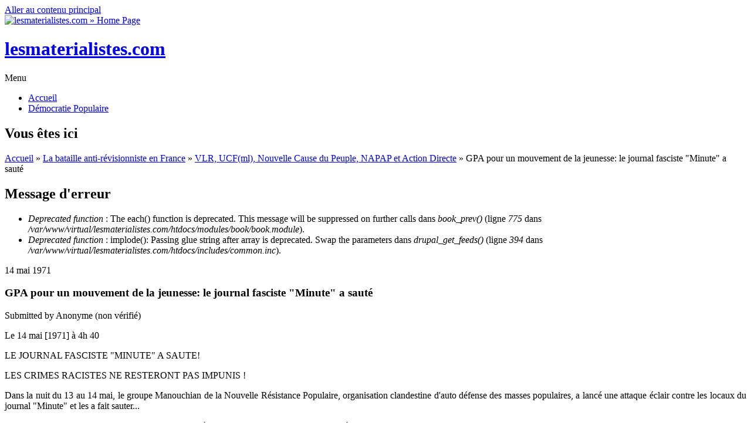

--- FILE ---
content_type: text/html; charset=utf-8
request_url: https://lesmaterialistes.com/gpa-pour-mouvement-jeunesse-journal-fasciste-minute-saute
body_size: 9033
content:
<!DOCTYPE html PUBLIC "-//W3C//DTD HTML+RDFa 1.1//EN">
<html lang="fr" dir="ltr" version="HTML+RDFa 1.1"
  xmlns:content="http://purl.org/rss/1.0/modules/content/"
  xmlns:dc="http://purl.org/dc/terms/"
  xmlns:foaf="http://xmlns.com/foaf/0.1/"
  xmlns:og="http://ogp.me/ns#"
  xmlns:rdfs="http://www.w3.org/2000/01/rdf-schema#"
  xmlns:sioc="http://rdfs.org/sioc/ns#"
  xmlns:sioct="http://rdfs.org/sioc/types#"
  xmlns:skos="http://www.w3.org/2004/02/skos/core#"
  xmlns:xsd="http://www.w3.org/2001/XMLSchema#">
<head profile="http://www.w3.org/1999/xhtml/vocab">
  <meta charset="utf-8" />
<meta name="Generator" content="Drupal 7 (http://drupal.org)" />
<link rel="canonical" href="/gpa-pour-mouvement-jeunesse-journal-fasciste-minute-saute" />
<link rel="shortlink" href="/node/1684" />
<link rel="prev" href="/nouvelle-cause-peuple-detruisons-armee-bourgeoise-construisons-armee-populaire-1976" />
<link rel="up" href="/vlr-ucfml-nouvelle-cause-peuple-napap-action-directe" />
<link rel="next" href="/tract-mars-1972-0" />
<meta name="viewport" content="width=device-width, initial-scale=1, maximum-scale=1, user-scalable=no" />
<link rel="shortcut icon" href="http://lesmaterialistes.com/sites/default/files/favicon2017.ico" type="image/vnd.microsoft.icon" />
    <meta name="viewport" content="width=device-width, initial-scale=1">
    <meta name="MobileOptimized" content="width">
    <meta name="HandheldFriendly" content="true">
    <meta name="apple-mobile-web-app-capable" content="yes">
    <meta http-equiv="cleartype" content="on">
    <meta http-equiv="X-UA-Compatible" content="IE=edge, chrome=1">
    <title>GPA pour un mouvement de la jeunesse: le journal fasciste &quot;Minute&quot; a sauté | lesmaterialistes.com</title>
  <style type="text/css" media="all">
@import url("http://lesmaterialistes.com/modules/system/system.base.css?pehywe");
@import url("http://lesmaterialistes.com/modules/system/system.menus.css?pehywe");
@import url("http://lesmaterialistes.com/modules/system/system.messages.css?pehywe");
@import url("http://lesmaterialistes.com/modules/system/system.theme.css?pehywe");
</style>
<style type="text/css" media="all">
@import url("http://lesmaterialistes.com/modules/book/book.css?pehywe");
@import url("http://lesmaterialistes.com/modules/comment/comment.css?pehywe");
@import url("http://lesmaterialistes.com/modules/field/theme/field.css?pehywe");
@import url("http://lesmaterialistes.com/modules/node/node.css?pehywe");
@import url("http://lesmaterialistes.com/modules/search/search.css?pehywe");
@import url("http://lesmaterialistes.com/modules/user/user.css?pehywe");
@import url("http://lesmaterialistes.com/sites/all/modules/views/css/views.css?pehywe");
@import url("http://lesmaterialistes.com/sites/all/modules/ckeditor/css/ckeditor.css?pehywe");
@import url("http://lesmaterialistes.com/sites/all/modules/ckeditor_image2/ckeditor_image2.theme.css?pehywe");
@import url("http://lesmaterialistes.com/sites/all/modules/ckeditor_image2/ckeditor_image2.responsive.css?pehywe");
</style>
<style type="text/css" media="all">
@import url("http://lesmaterialistes.com/sites/all/modules/ctools/css/ctools.css?pehywe");
@import url("http://lesmaterialistes.com/sites/all/modules/panels/css/panels.css?pehywe");
</style>
<link type="text/css" rel="stylesheet" href="//fonts.googleapis.com/css?family=Open+Sans:400italic,600italic,700italic,400,600,700" media="all" />
<link type="text/css" rel="stylesheet" href="//fonts.googleapis.com/css?family=Rosarivo:400,400italic&amp;subset=latin,latin-ext" media="all" />
<style type="text/css" media="all">
@import url("http://lesmaterialistes.com/sites/all/themes/bamboo/css/menu.css?pehywe");
@import url("http://lesmaterialistes.com/sites/all/themes/bamboo/css/normalize.css?pehywe");
@import url("http://lesmaterialistes.com/sites/all/themes/bamboo/css/style.css?pehywe");
@import url("http://lesmaterialistes.com/sites/all/themes/bamboo/css/design.css?pehywe");
@import url("http://lesmaterialistes.com/sites/all/themes/bamboo/css/responsive.css?pehywe");
@import url("http://lesmaterialistes.com/sites/all/themes/lmbamboo/css/modification.css?pehywe");
</style>

<!--[if lte IE 8]>
<link type="text/css" rel="stylesheet" href="http://lesmaterialistes.com/sites/all/themes/bamboo/css/ie8-fixes.css?pehywe" media="all" />
<![endif]-->

<!--[if IE 9]>
<link type="text/css" rel="stylesheet" href="http://lesmaterialistes.com/sites/all/themes/bamboo/css/ie9-fixes.css?pehywe" media="all" />
<![endif]-->
  <script type="text/javascript" src="http://lesmaterialistes.com/misc/jquery.js?v=1.4.4"></script>
<script type="text/javascript" src="http://lesmaterialistes.com/misc/jquery.once.js?v=1.2"></script>
<script type="text/javascript" src="http://lesmaterialistes.com/misc/drupal.js?pehywe"></script>
<script type="text/javascript" src="http://lesmaterialistes.com/sites/all/modules/admin_menu/admin_devel/admin_devel.js?pehywe"></script>
<script type="text/javascript" src="http://lesmaterialistes.com/sites/default/files/languages/fr_0yhMNG_5AFDhOGv0m5UrIVsFBxJgwaNsTV7AlYnABUk.js?pehywe"></script>
<script type="text/javascript" src="http://lesmaterialistes.com/sites/all/themes/bamboo/js/scripts.js?pehywe"></script>
<script type="text/javascript">
<!--//--><![CDATA[//><!--
jQuery.extend(Drupal.settings, {"basePath":"\/","pathPrefix":"","ajaxPageState":{"theme":"lmbamboo","theme_token":"p6x9x4n3HabKnLTV2y_4-I3qGludIVg5TI1JyCleLT0","js":{"misc\/jquery.js":1,"misc\/jquery.once.js":1,"misc\/drupal.js":1,"sites\/all\/modules\/admin_menu\/admin_devel\/admin_devel.js":1,"public:\/\/languages\/fr_0yhMNG_5AFDhOGv0m5UrIVsFBxJgwaNsTV7AlYnABUk.js":1,"sites\/all\/themes\/bamboo\/js\/scripts.js":1},"css":{"modules\/system\/system.base.css":1,"modules\/system\/system.menus.css":1,"modules\/system\/system.messages.css":1,"modules\/system\/system.theme.css":1,"modules\/book\/book.css":1,"modules\/comment\/comment.css":1,"modules\/field\/theme\/field.css":1,"modules\/node\/node.css":1,"modules\/search\/search.css":1,"modules\/user\/user.css":1,"sites\/all\/modules\/views\/css\/views.css":1,"sites\/all\/modules\/ckeditor\/css\/ckeditor.css":1,"sites\/all\/modules\/ckeditor_image2\/ckeditor_image2.theme.css":1,"sites\/all\/modules\/ckeditor_image2\/ckeditor_image2.responsive.css":1,"sites\/all\/modules\/ctools\/css\/ctools.css":1,"sites\/all\/modules\/panels\/css\/panels.css":1,"\/\/fonts.googleapis.com\/css?family=Open+Sans:400italic,600italic,700italic,400,600,700":1,"\/\/fonts.googleapis.com\/css?family=Rosarivo:400,400italic\u0026subset=latin,latin-ext":1,"sites\/all\/themes\/bamboo\/css\/menu.css":1,"sites\/all\/themes\/bamboo\/css\/normalize.css":1,"sites\/all\/themes\/bamboo\/css\/style.css":1,"sites\/all\/themes\/bamboo\/css\/design.css":1,"sites\/all\/themes\/bamboo\/css\/responsive.css":1,"sites\/all\/themes\/lmbamboo\/css\/modification.css":1,"sites\/all\/themes\/bamboo\/css\/ie8-fixes.css":1,"sites\/all\/themes\/bamboo\/css\/ie9-fixes.css":1}}});
//--><!]]>
</script>
    <!--[if lt IE 9]>
  <script src="//html5shiv.googlecode.com/svn/trunk/html5.js"></script>
    <![endif]-->
</head>
<body class="html not-front not-logged-in one-sidebar sidebar-first page-node page-node- page-node-1684 node-type-article bg-dark-linen color-palette-warm-purple header-font-sans-serif body-font-sans-serif sidebar-left imagecaption section-gpa-pour-mouvement-jeunesse-journal-fasciste-minute-saute is-node theme-logo-none">
<div id="skip-link">
    <a href="#main-content" class="element-invisible element-focusable">Aller au contenu principal</a>
</div>

<header id="head" role="banner" class="container">
  <hgroup class="ten columns alpha">

    <div id="logo">
              <a href="/" title="lesmaterialistes.com           &nbsp;» Home Page">
        <img id="logo-img" src="http://lesmaterialistes.com/sites/default/files/logo-rouge.png" alt="lesmaterialistes.com         » Home Page"/></a>
          </div>

    <div id="site-title-wrapper">
      <h1 id="site-title">
        <a href="/" title="Accueil">
       lesmaterialistes.com        </a>
      </h1>
          </div>

  </hgroup>

<div id="top-links" class="six columns omega">
  </div>
</header>

<div id="menu-wrapper" class="container">
  <nav id="main-menu" role="navigation" class="sixteen columns alpha omega">
    <div class="menu-navigation-container">
      <!-- Theme native drop downs and mobile menu-->
      <div id="nav-wrap">
        <div id="menu-icon">Menu</div>
        <ul class="menu"><li class="first leaf"><a href="/">Accueil</a></li>
<li class="last leaf"><a href="http://lesmaterialistes.com/portail-front-populaire" title="">Démocratie Populaire</a></li>
</ul>      </div>
    </div>
  </nav>
</div>
<!-- end main-menu -->


<div class="container" id="content-wrapper">

  
      <div id="breadcrumbs">
      <h2 class="element-invisible">Vous êtes ici</h2><nav class="breadcrumb"><a href="/">Accueil</a> » <a href="/bataille-anti-revisionniste-en-france">La bataille anti-révisionniste en France</a> » <a href="/vlr-ucfml-nouvelle-cause-peuple-napap-action-directe">VLR, UCF(ml), Nouvelle Cause du Peuple, NAPAP et Action Directe</a> » GPA pour un mouvement de la jeunesse: le journal fasciste &quot;Minute&quot; a sauté</nav>    </div>
  
    
  
        
  <div id="content" class="eleven columns">
        <div class="messages error">
<h2 class="element-invisible">Message d'erreur</h2>
 <ul>
  <li><em class="placeholder">Deprecated function</em> : The each() function is deprecated. This message will be suppressed on further calls dans <em class="placeholder">book_prev()</em> (ligne <em class="placeholder">775</em> dans <em class="placeholder">/var/www/virtual/lesmaterialistes.com/htdocs/modules/book/book.module</em>).</li>
  <li><em class="placeholder">Deprecated function</em> : implode(): Passing glue string after array is deprecated. Swap the parameters dans <em class="placeholder">drupal_get_feeds()</em> (ligne <em class="placeholder">394</em> dans <em class="placeholder">/var/www/virtual/lesmaterialistes.com/htdocs/includes/common.inc</em>).</li>
 </ul>
</div>
    <section id="post-content" role="main">

      
      
              <div class="region region-content">
    <div id="block-system-main" class="block block-system">
<div class="block-inner clearfix">
          <div class="block-content" >
      
<article id="node-1684" class="node node-article node-full clearfix"  about="/gpa-pour-mouvement-jeunesse-journal-fasciste-minute-saute" typeof="sioc:Item foaf:Document" role="article">

  
  <header class="article-header">

     <div class="submit-wrapper">

      <!-- Then show the date in parts for better theming. -->
      <div class="date-in-parts">
        <span class="day">14</span>
        <span class="month">mai</span>
        <span class="year">1971</span>
      </div><!--//date-in-parts -->

    </div><!--//submit-wrapper-->
  
  <div class="title-wrapper">
  
  
    <!-- node h1 title -->
          <h1 class="article-title">GPA pour un mouvement de la jeunesse: le journal fasciste &quot;Minute&quot; a sauté</h1>
    
    <span property="dc:title" content="GPA pour un mouvement de la jeunesse: le journal fasciste &quot;Minute&quot; a sauté" class="rdf-meta element-hidden"></span>
  <!-- Overidden in template.php to show just username. -->
    <span property="dc:date dc:created" content="1971-05-14T10:10:15+01:00" datatype="xsd:dateTime" rel="sioc:has_creator">Submitted by <span class="username" xml:lang="" typeof="sioc:UserAccount" property="foaf:name" datatype="">Anonyme (non vérifié)</span></span>    
  </div><!-- // submitted -->
  </header>

  <div class="field field-name-body field-type-text-with-summary field-label-hidden"><div class="field-items"><div class="field-item even" property="content:encoded"><p align="justify">Le 14 mai [1971] à 4h 40</p>
<p align="justify">LE JOURNAL FASCISTE "MINUTE" A SAUTE!</p>
<p align="justify">LES CRIMES RACISTES NE RESTERONT PAS IMPUNIS !</p>
<p align="justify">Dans la nuit du 13 au 14 mai, le groupe Manouchian de la Nouvelle Résistance Populaire, organisation clandestine d'auto défense des masses populaires, a lancé une attaque éclair contre les locaux du journal "Minute" et les a fait sauter...</p>
<p align="justify">Depuis plusieurs mois, le journal raciste "Minute" est à l'avant-garde d'une campagne visant à dresser la population française contre les travailleurs arabes.</p>
<p align="justify">Le gouvernement algérien a décidé de reprendre aux compagnies pétrolières "françaises" le pétrole qui lui appartient... Sous ce prétexte, tout ce que la France compte comme racistes,<br />
	comme nostalgiques du nazisme ou de l'OAS a lancé une campagne pour inciter à la haine raciale et même au meurtre des travailleurs algériens.</p>
<p align="justify">Cette campagne raciste a déjà eu pour résultat la tentative d'assassinat d'un ouvrier algérien d'Ivry, blessé de cinq balles de révolver et frappé à coups de pelle par les policiers fascistes pour avoir volé un yaourt.</p>
<p align="justify">Elle est à l'origine de la manifestation que voulait organiser Bidault avec Ordre Nouveau sur le thème :"Dehors les Algériens", manifestation qui a sombré dans le ridicule grâce à la mobilisation de tous les antiracistes.</p>
<p align="justify">Le gouvernement français qui n'a pas hésité à dissoudre la "Gauche Prolétarienne" et a emprisonné pour des mois où des années les militants maoïstes, ne fait rien contre l'hystérie raciste... Au contraire.... Marcellin a envoyé ses flics contre les anti-racistes pour protéger les nazis d'Ordre Nouveau au Palais des Sports Pleven, qui a fait condamner Geismar à 3 ans et demi de prison, a accordé 4 mois de prison avec sursis à un flic qui avait tué un patron de café algérien lors d'une vérification d'identité.</p>
<p align="justify">EN CE MOMENT, A RENAULT, LES OUVRIERS FRANCAIS ET IMIMIGRES OCCUPENT COTE A COTE LEUR USINE ...</p>
<p align="justify">Plus que jamais il est non seulement necéssaire mais légitime de briser ce qui divise les travailleurs et d'employer tous les moyens pour écraser ceux qui appellent à la haine raciale et au fascisme.<br />
	- au côté de nos frères immigrés, nous avons manifesté à 30 000 le 1er mai !<br />
	- cocktails à la main, nous avons attaqué les nazis d'Ordre Nouveau, les CRS fascistes de Marcellin, le 9 mars au Palais des Sports!<br />
	- Le 14 mai, la NRP a fait sauter "Minute"'.</p>
<p align="justify">POUR L'UNITE DU PEUPLE, GUERRE AU RACISME !<br />
	Groupe de Propagande et d'Action Pour un Mouvement de la jeunesse</p>
</div></div></div><div class="field field-name-field-categories field-type-taxonomy-term-reference field-label-inline clearfix"><div class="field-label">Rubriques:&nbsp;</div><div class="field-items"><div class="field-item even"><a href="/materialisme-historique" typeof="skos:Concept" property="rdfs:label skos:prefLabel" datatype="">matérialisme historique</a></div></div></div>  <div id="book-navigation-1139" class="book-navigation">
    
        <div class="page-links clearfix">
              <a href="/nouvelle-cause-peuple-detruisons-armee-bourgeoise-construisons-armee-populaire-1976" class="page-previous" title="Aller à la page précédente">‹ Nouvelle Cause du Peuple : Détruisons l&#039;armée bourgeoise! Construisons l&#039;armée populaire! (1976)</a>
                    <a href="/vlr-ucfml-nouvelle-cause-peuple-napap-action-directe" class="page-up" title="Aller à la page parente">haut</a>
                    <a href="/tract-mars-1972-0" class="page-next" title="Aller à la page suivante">UCF-ML: Tract du 15 mars 1972  ›</a>
          </div>
    
  </div>

  
  <div class="clearfix">
          <nav class="links node-links clearfix"></nav>
    
      </div>
</article>
    </div>
</div>
</div>
<section id="block-views-similarterms-block" class="block block-views">
<div class="block-inner clearfix">
        <h2>Articles similaires</h2>
        <div class="block-content" >
      <div class="view view-similarterms view-id-similarterms view-display-id-block view-dom-id-3f92c105e67c82c4d1db786ac93fdc10">
        
  
  
      <div class="view-content">
        <div class="views-row views-row-1 views-row-odd views-row-first">
      
  <div class="views-field views-field-title">        <span class="field-content"><a href="/tous-unis-contre-fascisation-21-juin-1973">Tous unis contre la fascisation (21 juin 1973)</a></span>  </div>  </div>
  <div class="views-row views-row-2 views-row-even">
      
  <div class="views-field views-field-title">        <span class="field-content"><a href="/science-logique-hegel-science-logique">La science de la logique de Hegel – 13e partie : la science de la logique</a></span>  </div>  </div>
  <div class="views-row views-row-3 views-row-odd">
      
  <div class="views-field views-field-title">        <span class="field-content"><a href="/pce-espagne-revolutionnaire-1936">PCE - L&#039;Espagne révolutionnaire (1936)</a></span>  </div>  </div>
  <div class="views-row views-row-4 views-row-even">
      
  <div class="views-field views-field-title">        <span class="field-content"><a href="/voie-lactee/maria-lionza">Maria Lionza </a></span>  </div>  </div>
  <div class="views-row views-row-5 views-row-odd views-row-last">
      
  <div class="views-field views-field-title">        <span class="field-content"><a href="/trahison-tito-pcg">La trahison de Tito et le PCG</a></span>  </div>  </div>
    </div>
  
  
  
  
  
  
</div>    </div>
</div>
</section>
  </div>
          </section>
    <!-- /#main -->
  </div>

        <aside id="sidebar-first" role="complementary" class="sidebar five columns">
      <div class="region region-sidebar-first">
    <section id="block-book-navigation" class="block block-book">
<div class="block-inner clearfix">
        <h2><a href="/bataille-anti-revisionniste-en-france" class="book-title">La bataille anti-révisionniste en France</a></h2>
        <div class="block-content" >
      <ul class="menu"><li class="first leaf"><a href="/evaluation-correcte-differentes-organisations-marxistes-leninistes-maoistes">L&#039;évaluation correcte des différentes organisations «marxistes-léninistes» et «maoïstes» </a></li>
<li class="collapsed"><a href="/parti-communiste-marxiste-leniniste-france">Le Parti Communiste Marxiste-Léniniste de France (PCMLF)</a></li>
<li class="collapsed"><a href="/union-jeunesse-communiste-marxiste-leniniste">Union des Jeunesses Communistes (marxistes-léninistes)</a></li>
<li class="collapsed"><a href="/parti-communiste-revolutionnaire-marxiste-leniniste">Le Parti Communiste révolutionnaire (marxiste-léniniste)</a></li>
<li class="collapsed"><a href="/gauche-proletarienne">Gauche Prolétarienne</a></li>
<li class="expanded active-trail"><a href="/vlr-ucfml-nouvelle-cause-peuple-napap-action-directe" class="active-trail">VLR, UCF(ml), Nouvelle Cause du Peuple, NAPAP et Action Directe</a><ul class="menu"><li class="first leaf"><a href="/milieu-annees-1970-fin-annees-1980">Du milieu des années 1970 à la fin des années 1980</a></li>
<li class="leaf"><a href="/vlr-socialisation-luttes-1969">VLR - Socialisation des luttes (1969)</a></li>
<li class="leaf"><a href="/vlr-mouvement-ouvrier-issu-mai-1969">VLR - Le mouvement ouvrier issu de mai (1969)</a></li>
<li class="leaf"><a href="/pourquoi-nouvelle-cause-peuple-1974">Pourquoi une nouvelle Cause du Peuple? (1974)</a></li>
<li class="leaf"><a href="/nouvelle-cause-peuple-comment-peut-etre-maoiste-1974">Nouvelle Cause du Peuple : Comment peut-on être maoïste? (1974)</a></li>
<li class="leaf"><a href="/nouvelle-cause-peuple-notes-conference-toussaint-1974">Nouvelle Cause du Peuple : Notes sur la conférence de la Toussaint (1974)</a></li>
<li class="leaf"><a href="/nouvelle-cause-peuple-pour-nouveau-rassemblement-maoiste-1974">Nouvelle Cause du Peuple : Pour un nouveau rassemblement maoïste! (1974)</a></li>
<li class="leaf"><a href="/nouvelle-cause-peuple-ossifies-1974">Nouvelle Cause du Peuple : Des ossifiés? (1974)</a></li>
<li class="leaf"><a href="/nouvelle-cause-peuple-voulons-nous-1976">Nouvelle Cause du Peuple : Que voulons-nous? (1976)</a></li>
<li class="leaf"><a href="/nouvelle-cause-peuple-tendance-principale-revolution-1976">Nouvelle Cause du Peuple : La tendance principale est à la révolution (1976)</a></li>
<li class="leaf"><a href="/nouvelle-cause-peuple-masses-veritables-heros-1976">Nouvelle Cause du Peuple : Les masses sont les véritables héros (1976)</a></li>
<li class="collapsed"><a href="/nouvelle-cause-peuple-peuple-quotidien-1976">Nouvelle Cause du Peuple : Le peuple au quotidien (1976)</a></li>
<li class="leaf"><a href="/nouvelle-cause-peuple-france-1976-ou-en">Nouvelle Cause du Peuple : France 1976, où en est-on?</a></li>
<li class="leaf"><a href="/nouvelle-cause-peuple-collectif-pour-unite-marxists-leninistes-pourquoi-1976">Nouvelle Cause du Peuple : Un collectif pour l&#039;unité des marxists-léninistes, pourquoi? (1976)</a></li>
<li class="collapsed"><a href="/nouvelle-cause-peuple-zones-liberees-1975">Nouvelle Cause du Peuple : Des zones libérées? (1975)</a></li>
<li class="leaf"><a href="/nouvelle-cause-peuple-detruisons-armee-bourgeoise-construisons-armee-populaire-1976">Nouvelle Cause du Peuple : Détruisons l&#039;armée bourgeoise! Construisons l&#039;armée populaire! (1976)</a></li>
<li class="leaf active-trail"><a href="/gpa-pour-mouvement-jeunesse-journal-fasciste-minute-saute" class="active-trail active">GPA pour un mouvement de la jeunesse: le journal fasciste &quot;Minute&quot; a sauté</a></li>
<li class="leaf"><a href="/tract-mars-1972-0">UCF-ML: Tract du 15 mars 1972 </a></li>
<li class="leaf"><a href="/ucf-ml-demasquons-assassins-pierre-overney-complices-1972">UCF-ML: Démasquons les assassins de Pierre Overney et leurs complices (1972)</a></li>
<li class="leaf"><a href="/edification-parti-question-syndicale-1975-0">UCF-ML: Edification du Parti et question syndicale (1975)</a></li>
<li class="leaf"><a href="/ucf-ml-theorie-contradiction-1975">UCF-ML: Théorie de la contradiction (1975) </a></li>
<li class="leaf"><a href="/ucf-ml-situation-actuelle-front-philosophie-contre-deleuze-guattari-1977">UCF-ML: La situation actuelle sur le front de la philosophie: Contre Deleuze et Guattari (1977)</a></li>
<li class="leaf"><a href="/ucf-ml-situation-actuelle-front-philosophie-contre-lecourt-althusser-1977">UCF-ML: La situation actuelle sur le front de la philosophie: Contre Lecourt et Althusser (1977)</a></li>
<li class="leaf"><a href="/ucf-ml-taches-maoistes">UCF-ML: Les tâches des maoïstes </a></li>
<li class="leaf"><a href="/ucf-ml-portee-universelle-revolution-culturelle">UCF-ML: La portée universelle de la révolution culturelle</a></li>
<li class="leaf"><a href="/ucf-ml-ideologie-1976">UCF-ML: De l&#039;idéologie (1976) </a></li>
<li class="leaf"><a href="/ucf-ml-afghanistan-lutte-anti-imperialiste-neo-colonie-sovietique-1980">UCF-ML: Afghanistan: Lutte anti-impérialiste dans une néo-colonie soviétique (1980)</a></li>
<li class="leaf"><a href="/ucf-ml-ans-maoisme-1981">UCF-ML: 10 ans de maoïsme (1981) </a></li>
<li class="leaf"><a href="/ucf-ml-histoire-politique-mouvement-foyers-sonacotra-1981">UCF-ML: Histoire politique du mouvement des foyers Sonacotra (1981) </a></li>
<li class="leaf"><a href="/noyaux-armes-pour-autonomie-populaire-napap-1976">Noyaux armés pour l&#039;autonomie populaire - NAPAP (1976)</a></li>
<li class="leaf"><a href="/action-directe-chronologie">Action Directe : chronologie</a></li>
<li class="leaf"><a href="/politique-francaise-immigration-1983">La politique française de l&#039;immigration (1983)</a></li>
<li class="leaf"><a href="/action-directe-continuite-projet-communiste">Action Directe: Continuité d&#039;un projet communiste</a></li>
<li class="leaf"><a href="/action-directe-tache-revolutionnaire-combat-international-1984">Action Directe: Une tâche révolutionnaire, le combat international (1984)</a></li>
<li class="leaf"><a href="/action-directe-contre-dassault-hispano-1984">Action directe : contre Dassault et Hispano (1984)</a></li>
<li class="leaf"><a href="/action-directe-contre-institut-atlantique-1984">Action directe: contre l&#039;Institut Atlantique (1984)</a></li>
<li class="leaf"><a href="/action-directe-guerre-restructuration-1984">Action directe : Guerre et restructuration (1984)</a></li>
<li class="last leaf"><a href="/internationale">L&#039;Internationale</a></li>
</ul></li>
<li class="leaf"><a href="/deux-tournants-1971-1973-1994-1995">Les deux tournants : 1971-1973 et 1994-1995</a></li>
<li class="last collapsed"><a href="/front-social-annees-1990">Front Social et les années 1990</a></li>
</ul>    </div>
</div>
</section>
<section id="block-block-279" class="block block-block">
<div class="block-inner clearfix">
        <h2>Nouveau site</h2>
        <div class="block-content" >
      <p style="text-align:center"><span style="font-size:22px"><strong>Consultez </strong></span></p>

<p style="text-align:center"><span style="font-size:22px"><strong>désormais</strong></span></p>

<p style="text-align:center"><span style="font-size:22px"><strong><a href="https://materialisme-dialectique.com/"><span style="color:#B22222">https://materialisme-dialectique.com</span></a></strong></span></p>

<p> </p>
    </div>
</div>
</section>
<section id="block-block-278" class="block block-block">
<div class="block-inner clearfix">
        <h2>Tous les PDF / ePub</h2>
        <div class="block-content" >
      <p><a href="http://lesmaterialistes.com/bibliotheque-numerique"><img alt="Lien vers la bibliothèque des PDF ePub" src="/fichiers/images/affiches/colonne-dossier-bibliotheque.jpg" style="height:330px; width:220px" /></a></p>
    </div>
</div>
</section>
  </div>
    </aside><!-- /#sidebar-first -->

</div>

<footer id="colophon" class="container">

  
            <div class="one-third column footer-area">
        <div class="region region-footer-first">
    <div id="block-block-187" class="block block-block">
<div class="block-inner clearfix">
          <div class="block-content" >
      <p><em><u><strong>RUBRIQUES</strong></u></em></p>

<p>— <a href="http://lesmaterialistes.com/arts-lettres">Arts &amp; lettres</a></p>

<p>(<a href="http://lesmaterialistes.com/arts-lettres/architecture">Architecture</a> / <a href="http://lesmaterialistes.com/jeux-videos">Jeux vidéos</a> / <a href="http://lesmaterialistes.com/arts-lettres/bande-dessinee">Bande-dessinée</a> / <a href="http://lesmaterialistes.com/arts-lettres/cinema">Cinéma</a> / <a href="http://lesmaterialistes.com/arts-lettres/litterature">Littérature</a> / <a href="http://lesmaterialistes.com/arts-lettres/musique">Musique</a> / <a href="http://lesmaterialistes.com/arts-lettres/peinture">Peinture</a> / <a href="http://lesmaterialistes.com/arts-lettres/photographie">Photographie</a> / <a href="http://lesmaterialistes.com/arts-lettres/sculpture">Sculpture</a> / <a href="http://lesmaterialistes.com/arts-lettres/theatre">Théâtre</a>)</p>

<p>— <a href="http://lesmaterialistes.com/ecologie">Écologie</a></p>

<p>— <a href="http://lesmaterialistes.com/economie">Économie</a></p>

<p>— <a href="http://lesmaterialistes.com/international">International</a></p>

<p>— <a href="http://lesmaterialistes.com/materialisme-dialectique">Matérialisme dialectique</a></p>

<p>— <a href="http://lesmaterialistes.com/materialisme-historique">Matérialisme historique</a></p>

<p>— <a href="http://lesmaterialistes.com/politique">Politique</a></p>

<p>— <a href="http://lesmaterialistes.com/science">Science</a></p>

<p>(<a href="http://lesmaterialistes.com/science/astronomie">Astronomie</a> / <a href="http://lesmaterialistes.com/biologie">Biologie</a> / <a href="http://lesmaterialistes.com/mathematiques">Mathématiques</a> / <a href="http://lesmaterialistes.com/science/mecatronique">Mécatronique</a> / <a href="http://lesmaterialistes.com/robotique">Robotique</a> / <a href="http://lesmaterialistes.com/informatique">Informatique</a> / <a href="http://lesmaterialistes.com/physique">Physique</a>)</p>

<p>— <a href="http://lesmaterialistes.com/societe">Société</a></p>

<p><em><u><strong>DOCUMENTS</strong></u></em></p>

<p>— <a href="http://lesmaterialistes.com/tous-les-editos">Les éditos</a></p>

<p>— <a href="http://lesmaterialistes.com/pcmlm">Les déclarations</a></p>

<p><u><em><a href="http://lesmaterialistes.com/rss"><strong>FLUX RSS</strong></a></em></u></p>

<p><a href="http://lesmaterialistes.com/english"><u><em><strong>ENGLISH</strong></em></u></a></p>

<p><a href="http://lesmaterialistes.com/deutsch"><u><em><strong>DEUTSCH</strong></em></u></a></p>

<p><a href="http://lesmaterialistes.com/liste-de-tous-les-articles"><u><em><strong>LISTE DE TOUS LES ARTICLES</strong></em></u></a></p>
    </div>
</div>
</div>
  </div>
      </div>
                  <div class="one-third column footer-area">
        <div class="region region-footer-second">
    <div id="block-block-188" class="block block-block">
<div class="block-inner clearfix">
          <div class="block-content" >
      <p><em><u><strong>DOSSIERS</strong></u></em></p>

<p class="rteindent1">— <a href="http://lesmaterialistes.com/bibliotheque-numerique-dossiers#biosphere">Constitution de la planète Terre comme Biosphère</a></p>

<p class="rteindent1">— <a href="http://lesmaterialistes.com/bibliotheque-numerique-dossiers#empire-esclavagisme">Matriarcat &amp; tribus, Empires &amp; esclavagisme</a></p>

<p class="rteindent1">— <a href="http://lesmaterialistes.com/bibliotheque-numerique-dossiers#feodalite">Féodalité &amp; affirmation des monothéismes</a></p>

<p class="rteindent1">— <a href="http://lesmaterialistes.com/bibliotheque-numerique-dossiers#bourgeoisie">Émergence de la bourgeoisie</a></p>

<p class="rteindent1">— <a href="http://lesmaterialistes.com/bibliotheque-numerique-dossiers#naissance-france">Apparition de la France en tant que nation</a></p>

<p class="rteindent1">— <a href="http://lesmaterialistes.com/bibliotheque-numerique-dossiers#capitalisme">Contradiction bourgeoisie-féodalité &amp; généralisation du capitalisme</a></p>

<p class="rteindent1">— <a href="http://lesmaterialistes.com/bibliotheque-numerique-dossiers#materialisme">Mode de production capitaliste &amp; progrès du matérialisme</a></p>

<p class="rteindent1">— <a href="http://lesmaterialistes.com/bibliotheque-numerique-dossiers#marxisme">La 1re étape du matérialisme dialectique : le marxisme</a></p>

<p class="rteindent1">— <a href="http://lesmaterialistes.com/bibliotheque-numerique-dossiers#decadence-capitalisme">Impérialisme &amp; décadence du capitalisme</a></p>

<p class="rteindent1">— <a href="http://lesmaterialistes.com/bibliotheque-numerique-dossiers#france-20-siecle">La France au XXe siècle</a></p>

<p class="rteindent1">— <a href="http://lesmaterialistes.com/bibliotheque-numerique-dossiers#leninisme">L'Union Soviétique &amp; la 2de étape du matérialisme dialectique : le léninisme</a></p>

<p class="rteindent1">— <a href="http://lesmaterialistes.com/bibliotheque-numerique-dossiers#maoisme">La Chine Populaire &amp; la 3e étape du matérialisme dialectique : le maoïsme</a></p>

<p class="rteindent1">— <a href="http://lesmaterialistes.com/bibliotheque-numerique-dossiers#materialisme-dialectique">Le matérialisme dialectique &amp; la compréhension de la vie</a></p>

<p class="rteindent1">— <a href="http://lesmaterialistes.com/bibliotheque-numerique-dossiers#france-socialiste">Vers la France socialiste</a></p>

<p><strong><u><em>BIBLIOTHÈQUES NUMÉRIQUES</em></u></strong></p>

<p class="rteindent1">— <a href="http://lesmaterialistes.com/bibliotheque-numerique">Tous les PDF / ePub</a></p>

<p class="rteindent1">— <a href="http://lesmaterialistes.com/bibliotheque-numerique-dossiers">Les dossiers du PCMLM</a></p>

<p class="rteindent1">— <a href="http://lesmaterialistes.com/bibliotheque-numerique-classiques">Les classiques du matérialisme dialectique</a></p>

<p class="rteindent1">— <a href="http://lesmaterialistes.com/bibliotheque-numerique-perspectives">Les perspectives culturelles</a></p>
    </div>
</div>
</div>
  </div>
      </div>
                  <div class="one-third column footer-area">
        <div class="region region-footer-third">
    <div id="block-block-189" class="block block-block">
<div class="block-inner clearfix">
          <div class="block-content" >
      <p><u><em><strong>LES GRANDES QUESTIONS</strong></em></u></p>

<p class="rteindent1">— <a href="http://lesmaterialistes.com/anticapitalisme-romantique" id="edit-tid6970-view">De l'anticapitalisme romantique</a></p>

<p class="rteindent1">— <a href="http://lesmaterialistes.com/de-economie-contradictions-bourgeoisie">De l'économie et des contradictions de la bourgeoisie</a></p>

<p class="rteindent1">— <a href="http://lesmaterialistes.com/contradiction-villes-campagnes">De la contradiction villes-campagnes</a></p>

<p class="rteindent1">— <a href="http://lesmaterialistes.com/des-pays-semi-coloniaux-semi-feodaux" id="edit-tid8300-view">Des pays semi-coloniaux et semi-féodaux</a></p>

<p class="rteindent1">— <a href="http://lesmaterialistes.com/antifascisme" id="edit-tid550-view">De l'antifascisme</a></p>

<p class="rteindent1">— <a href="http://lesmaterialistes.com/eau-zones-humides" id="edit-tid7830-view">De l'eau et des zones humides</a></p>

<p class="rteindent1">— <a href="http://lesmaterialistes.com/heritage-culturel-national" id="edit-tid7710-view">De l'héritage culturel national</a></p>

<p class="rteindent1">— <a href="http://lesmaterialistes.com/de-la-pensee-guide" id="edit-tid7620-view">De la Pensée-Guide</a></p>

<p class="rteindent1">— <a href="http://lesmaterialistes.com/extreme-gauche" id="edit-tid620-view">De l'extrême-gauche</a></p>

<p class="rteindent1">— <a href="http://lesmaterialistes.com/imperialisme-francais" id="edit-tid2440-view">De l'impérialisme français</a></p>

<p class="rteindent1">— <a href="http://lesmaterialistes.com/question-homosexuelle" id="edit-tid580-view">De la question homosexuelle</a></p>

<p class="rteindent1">— <a href="http://lesmaterialistes.com/liberation-femme" id="edit-tid2510-view">De la libération de la Femme</a></p>

<p class="rteindent1">— <a href="http://lesmaterialistes.com/condition-animale" id="edit-tid610-view">De la condition animale</a></p>

<p class="rteindent1">— <a href="http://lesmaterialistes.com/luttes-sociales" id="edit-tid630-view">Des luttes sociales</a></p>

<p class="rteindent1">— <a href="http://lesmaterialistes.com/minorites-nationales-france" id="edit-tid3390-view">Des minorités nationales de France</a></p>

<p class="rteindent1">— <a href="http://lesmaterialistes.com/guerre-populaire" id="edit-tid2330-view">De la Guerre Populaire</a></p>

<p class="rteindent1">— <a href="http://lesmaterialistes.com/catholicisme">Du catholicisme</a></p>

<p class="rteindent1">— <a href="http://lesmaterialistes.com/front-de-gauche-jean-luc-melenchon">Du Front de Gauche et de Jean-Luc Mélenchon</a></p>

<p class="rteindent1">— <a href="http://lesmaterialistes.com/front-national-marine-le-pen">Du Front National de Marine Le Pen</a></p>

<p class="rteindent1">— <a href="http://lesmaterialistes.com/le-parti" id="edit-tid3890-view">Du Parti</a></p>

<p><strong><em><u>PAGES SPÉCIALES</u></em></strong></p>

<p class="rteindent1">— <a href="http://lesmaterialistes.com/le-mao%C3%AFsme">Le maoïsme</a></p>

<p class="rteindent1">— <a href="http://lesmaterialistes.com/economie-contradictions-bourgeoisie">Économie &amp; contradictions entre fractions de la bourgeoisie</a></p>

<p class="rteindent1">— <a href="http://lesmaterialistes.com/documents-internationaux">Les documents internationaux</a></p>

<p class="rteindent1">— <a href="http://lesmaterialistes.com/mit-naganes-in-di-hent">Culture juive et antisémitisme</a></p>

<p class="rteindent1">— <a href="http://lesmaterialistes.com/portail-front-populaire">Front Populaire et Démocraties populaires</a></p>

<p class="rteindent1">— <a href="http://lesmaterialistes.com/le-front-national-de-marine-le-pen">Le Front National de Marine Le Pen</a></p>

<p class="rteindent1">— <a href="http://lesmaterialistes.com/fondamentalisme-islamique-salafisme-djihadisme">Fondamentalisme islamique - salafisme - djihadisme</a></p>

<p class="rteindent1"> </p>
    </div>
</div>
</div>
  </div>
      </div>
      

</footer>
</body>
</html>
